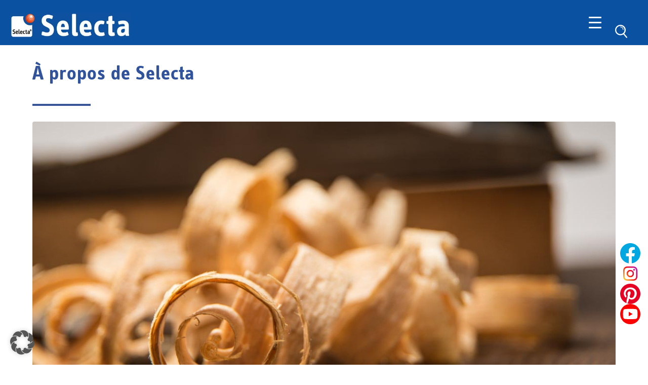

--- FILE ---
content_type: text/html; charset=UTF-8
request_url: https://www.jouets-en-bois-selecta.fr/a-propos-de-selecta/
body_size: 11655
content:
<!DOCTYPE html>
<html xmlns="http://www.w3.org/1999/xhtml" dir="ltr" lang="fr" xml:lang="fr">
<head>

<link rel="alternate" hreflang="x-default" href="https://www.selecta-spielzeug.de" />
<link rel="alternate" hreflang="de" href="https://www.selecta-spielzeug.de" />
<link rel="alternate" hreflang="en" href="https://www.wooden-toys-selecta.com" />
<link rel="alternate" hreflang="fr" href="https://www.jouets-en-bois-selecta.fr" />
<link rel="alternate" hreflang="nl" href="https://www.houten-speelgoed-selecta.nl" />
		
<meta charset="UTF-8" />
<meta name='viewport' content='width=device-width, initial-scale=1, maximum-scale=1, user-scalable=no' /> 
<title>À propos de Selecta - jouets bois Selecta</title>
<link rel="profile" href="http://gmpg.org/xfn/11" />
<link rel="stylesheet" type="text/css" href="https://www.jouets-en-bois-selecta.fr/wp-content/themes/childtwentytwelve/MyFontsWebfontsKit.css"/>
<link rel="pingback" href="https://www.jouets-en-bois-selecta.fr/xmlrpc.php" />
<link rel="icon" href="https://www.jouets-en-bois-selecta.fr/wp-content/themes/childtwentytwelve/favicon.ico" type="image/x-icon" />
<link rel="shortcut icon" href="https://www.jouets-en-bois-selecta.fr/wp-content/themes/childtwentytwelve/favicon.ico" type="image/x-icon" />
<!--[if lt IE 9]>
<script src="https://www.jouets-en-bois-selecta.fr/wp-content/themes/twentytwelve/js/html5.js" type="text/javascript"></script>
<![endif]-->
<meta name='robots' content='index, follow, max-image-preview:large, max-snippet:-1, max-video-preview:-1' />

	<!-- This site is optimized with the Yoast SEO Premium plugin v26.6 (Yoast SEO v26.6) - https://yoast.com/wordpress/plugins/seo/ -->
	<link rel="canonical" href="https://www.jouets-en-bois-selecta.fr/a-propos-de-selecta/" />
	<meta property="og:locale" content="fr_FR" />
	<meta property="og:type" content="article" />
	<meta property="og:title" content="À propos de Selecta" />
	<meta property="og:url" content="https://www.jouets-en-bois-selecta.fr/a-propos-de-selecta/" />
	<meta property="og:site_name" content="jouets bois Selecta" />
	<meta property="article:modified_time" content="2022-10-06T09:14:25+00:00" />
	<meta property="og:image" content="https://www.jouets-en-bois-selecta.fr/video/SELECTA_MESSE_LANG_1.jpg" />
	<meta name="twitter:card" content="summary_large_image" />
	<meta name="twitter:label1" content="Durée de lecture estimée" />
	<meta name="twitter:data1" content="2 minutes" />
	<script type="application/ld+json" class="yoast-schema-graph">{"@context":"https://schema.org","@graph":[{"@type":"WebPage","@id":"https://www.jouets-en-bois-selecta.fr/a-propos-de-selecta/","url":"https://www.jouets-en-bois-selecta.fr/a-propos-de-selecta/","name":"À propos de Selecta - jouets bois Selecta","isPartOf":{"@id":"https://www.jouets-en-bois-selecta.fr/#website"},"primaryImageOfPage":{"@id":"https://www.jouets-en-bois-selecta.fr/a-propos-de-selecta/#primaryimage"},"image":{"@id":"https://www.jouets-en-bois-selecta.fr/a-propos-de-selecta/#primaryimage"},"thumbnailUrl":"https://www.jouets-en-bois-selecta.fr/video/SELECTA_MESSE_LANG_1.jpg","datePublished":"2018-05-18T14:44:42+00:00","dateModified":"2022-10-06T09:14:25+00:00","breadcrumb":{"@id":"https://www.jouets-en-bois-selecta.fr/a-propos-de-selecta/#breadcrumb"},"inLanguage":"fr-FR","potentialAction":[{"@type":"ReadAction","target":["https://www.jouets-en-bois-selecta.fr/a-propos-de-selecta/"]}]},{"@type":"ImageObject","inLanguage":"fr-FR","@id":"https://www.jouets-en-bois-selecta.fr/a-propos-de-selecta/#primaryimage","url":"https://www.jouets-en-bois-selecta.fr/video/SELECTA_MESSE_LANG_1.jpg","contentUrl":"https://www.jouets-en-bois-selecta.fr/video/SELECTA_MESSE_LANG_1.jpg"},{"@type":"BreadcrumbList","@id":"https://www.jouets-en-bois-selecta.fr/a-propos-de-selecta/#breadcrumb","itemListElement":[{"@type":"ListItem","position":1,"name":"Startseite","item":"https://www.jouets-en-bois-selecta.fr/"},{"@type":"ListItem","position":2,"name":"À propos de Selecta"}]},{"@type":"WebSite","@id":"https://www.jouets-en-bois-selecta.fr/#website","url":"https://www.jouets-en-bois-selecta.fr/","name":"jouets bois Selecta","description":"jouets bois Selecta","potentialAction":[{"@type":"SearchAction","target":{"@type":"EntryPoint","urlTemplate":"https://www.jouets-en-bois-selecta.fr/?s={search_term_string}"},"query-input":{"@type":"PropertyValueSpecification","valueRequired":true,"valueName":"search_term_string"}}],"inLanguage":"fr-FR"}]}</script>
	<!-- / Yoast SEO Premium plugin. -->


<link rel="alternate" type="application/rss+xml" title="jouets bois Selecta &raquo; Flux" href="https://www.jouets-en-bois-selecta.fr/feed/" />
<link rel="alternate" title="oEmbed (JSON)" type="application/json+oembed" href="https://www.jouets-en-bois-selecta.fr/wp-json/oembed/1.0/embed?url=https%3A%2F%2Fwww.jouets-en-bois-selecta.fr%2Fa-propos-de-selecta%2F" />
<link rel="alternate" title="oEmbed (XML)" type="text/xml+oembed" href="https://www.jouets-en-bois-selecta.fr/wp-json/oembed/1.0/embed?url=https%3A%2F%2Fwww.jouets-en-bois-selecta.fr%2Fa-propos-de-selecta%2F&#038;format=xml" />
<style id='wp-img-auto-sizes-contain-inline-css' type='text/css'>
img:is([sizes=auto i],[sizes^="auto," i]){contain-intrinsic-size:3000px 1500px}
/*# sourceURL=wp-img-auto-sizes-contain-inline-css */
</style>
<style id='wp-emoji-styles-inline-css' type='text/css'>

	img.wp-smiley, img.emoji {
		display: inline !important;
		border: none !important;
		box-shadow: none !important;
		height: 1em !important;
		width: 1em !important;
		margin: 0 0.07em !important;
		vertical-align: -0.1em !important;
		background: none !important;
		padding: 0 !important;
	}
/*# sourceURL=wp-emoji-styles-inline-css */
</style>
<link rel='stylesheet' id='dashicons-css' href='https://www.jouets-en-bois-selecta.fr/wp-includes/css/dashicons.min.css?ver=6.9' type='text/css' media='all' />
<link rel='stylesheet' id='admin-bar-css' href='https://www.jouets-en-bois-selecta.fr/wp-includes/css/admin-bar.min.css?ver=6.9' type='text/css' media='all' />
<style id='admin-bar-inline-css' type='text/css'>

    /* Hide CanvasJS credits for P404 charts specifically */
    #p404RedirectChart .canvasjs-chart-credit {
        display: none !important;
    }
    
    #p404RedirectChart canvas {
        border-radius: 6px;
    }

    .p404-redirect-adminbar-weekly-title {
        font-weight: bold;
        font-size: 14px;
        color: #fff;
        margin-bottom: 6px;
    }

    #wpadminbar #wp-admin-bar-p404_free_top_button .ab-icon:before {
        content: "\f103";
        color: #dc3545;
        top: 3px;
    }
    
    #wp-admin-bar-p404_free_top_button .ab-item {
        min-width: 80px !important;
        padding: 0px !important;
    }
    
    /* Ensure proper positioning and z-index for P404 dropdown */
    .p404-redirect-adminbar-dropdown-wrap { 
        min-width: 0; 
        padding: 0;
        position: static !important;
    }
    
    #wpadminbar #wp-admin-bar-p404_free_top_button_dropdown {
        position: static !important;
    }
    
    #wpadminbar #wp-admin-bar-p404_free_top_button_dropdown .ab-item {
        padding: 0 !important;
        margin: 0 !important;
    }
    
    .p404-redirect-dropdown-container {
        min-width: 340px;
        padding: 18px 18px 12px 18px;
        background: #23282d !important;
        color: #fff;
        border-radius: 12px;
        box-shadow: 0 8px 32px rgba(0,0,0,0.25);
        margin-top: 10px;
        position: relative !important;
        z-index: 999999 !important;
        display: block !important;
        border: 1px solid #444;
    }
    
    /* Ensure P404 dropdown appears on hover */
    #wpadminbar #wp-admin-bar-p404_free_top_button .p404-redirect-dropdown-container { 
        display: none !important;
    }
    
    #wpadminbar #wp-admin-bar-p404_free_top_button:hover .p404-redirect-dropdown-container { 
        display: block !important;
    }
    
    #wpadminbar #wp-admin-bar-p404_free_top_button:hover #wp-admin-bar-p404_free_top_button_dropdown .p404-redirect-dropdown-container {
        display: block !important;
    }
    
    .p404-redirect-card {
        background: #2c3338;
        border-radius: 8px;
        padding: 18px 18px 12px 18px;
        box-shadow: 0 2px 8px rgba(0,0,0,0.07);
        display: flex;
        flex-direction: column;
        align-items: flex-start;
        border: 1px solid #444;
    }
    
    .p404-redirect-btn {
        display: inline-block;
        background: #dc3545;
        color: #fff !important;
        font-weight: bold;
        padding: 5px 22px;
        border-radius: 8px;
        text-decoration: none;
        font-size: 17px;
        transition: background 0.2s, box-shadow 0.2s;
        margin-top: 8px;
        box-shadow: 0 2px 8px rgba(220,53,69,0.15);
        text-align: center;
        line-height: 1.6;
    }
    
    .p404-redirect-btn:hover {
        background: #c82333;
        color: #fff !important;
        box-shadow: 0 4px 16px rgba(220,53,69,0.25);
    }
    
    /* Prevent conflicts with other admin bar dropdowns */
    #wpadminbar .ab-top-menu > li:hover > .ab-item,
    #wpadminbar .ab-top-menu > li.hover > .ab-item {
        z-index: auto;
    }
    
    #wpadminbar #wp-admin-bar-p404_free_top_button:hover > .ab-item {
        z-index: 999998 !important;
    }
    
/*# sourceURL=admin-bar-inline-css */
</style>
<link rel='stylesheet' id='handlee-css' href='https://www.jouets-en-bois-selecta.fr/wp-content/themes/childtwentytwelve/webfonts/Handlee/stylesheet.css?ver=6.9' type='text/css' media='all' />
<link rel='stylesheet' id='bellota-css' href='https://www.jouets-en-bois-selecta.fr/wp-content/themes/childtwentytwelve/webfonts/Bellota/stylesheet.css?ver=6.9' type='text/css' media='all' />
<link rel='stylesheet' id='robotoCondensed-css' href='https://www.jouets-en-bois-selecta.fr/wp-content/themes/childtwentytwelve/webfonts/Roboto-Condensed/stylesheet.css?ver=6.9' type='text/css' media='all' />
<link rel='stylesheet' id='twentytwelve-style-css' href='https://www.jouets-en-bois-selecta.fr/wp-content/themes/childtwentytwelve/style.css?ver=20251202' type='text/css' media='all' />
<link rel='stylesheet' id='twentytwelve-block-style-css' href='https://www.jouets-en-bois-selecta.fr/wp-content/themes/twentytwelve/css/blocks.css?ver=20251031' type='text/css' media='all' />
<link rel='stylesheet' id='borlabs-cookie-custom-css' href='https://www.jouets-en-bois-selecta.fr/wp-content/cache/borlabs-cookie/1/borlabs-cookie-1-fr.css?ver=3.3.23-80' type='text/css' media='all' />
<link rel='stylesheet' id='js_composer_front-css' href='https://www.jouets-en-bois-selecta.fr/wp-content/plugins/js_composer/assets/css/js_composer.min.css?ver=8.7.2' type='text/css' media='all' />
<link rel='stylesheet' id='js_composer_custom_css-css' href='//www.jouets-en-bois-selecta.fr/wp-content/uploads/js_composer/custom.css?ver=8.7.2' type='text/css' media='all' />
<!--n2css--><!--n2js--><script type="text/javascript" src="https://www.jouets-en-bois-selecta.fr/wp-includes/js/jquery/jquery.min.js?ver=3.7.1" id="jquery-core-js"></script>
<script type="text/javascript" src="https://www.jouets-en-bois-selecta.fr/wp-includes/js/jquery/jquery-migrate.min.js?ver=3.4.1" id="jquery-migrate-js"></script>
<script type="text/javascript" src="https://www.jouets-en-bois-selecta.fr/wp-content/themes/childtwentytwelve/js/reload-iframe.js?ver=6.9" id="eigenes_script-js"></script>
<script type="text/javascript" src="https://www.jouets-en-bois-selecta.fr/wp-content/themes/twentytwelve/js/navigation.js?ver=20250303" id="twentytwelve-navigation-js" defer="defer" data-wp-strategy="defer"></script>
<script data-no-optimize="1" data-no-minify="1" data-cfasync="false" type="text/javascript" src="https://www.jouets-en-bois-selecta.fr/wp-content/cache/borlabs-cookie/1/borlabs-cookie-config-fr.json.js?ver=3.3.23-100" id="borlabs-cookie-config-js"></script>
<script data-no-optimize="1" data-no-minify="1" data-cfasync="false" type="text/javascript" src="https://www.jouets-en-bois-selecta.fr/wp-content/plugins/borlabs-cookie/assets/javascript/borlabs-cookie-prioritize.min.js?ver=3.3.23" id="borlabs-cookie-prioritize-js"></script>
<script></script><link rel="https://api.w.org/" href="https://www.jouets-en-bois-selecta.fr/wp-json/" /><link rel="alternate" title="JSON" type="application/json" href="https://www.jouets-en-bois-selecta.fr/wp-json/wp/v2/pages/953" /><link rel="EditURI" type="application/rsd+xml" title="RSD" href="https://www.jouets-en-bois-selecta.fr/xmlrpc.php?rsd" />
<meta name="generator" content="WordPress 6.9" />
<link rel='shortlink' href='https://www.jouets-en-bois-selecta.fr/?p=953' />
<style type="text/css">
        #totop {
            position: fixed;
        	display: none;
        }
    </style><script data-borlabs-cookie-script-blocker-ignore>
if ('0' === '1' && ('0' === '1' || '1' === '1')) {
    window['gtag_enable_tcf_support'] = true;
}
window.dataLayer = window.dataLayer || [];
if (typeof gtag !== 'function') {
    function gtag() {
        dataLayer.push(arguments);
    }
}
gtag('set', 'developer_id.dYjRjMm', true);
if ('0' === '1' || '1' === '1') {
    if (window.BorlabsCookieGoogleConsentModeDefaultSet !== true) {
        let getCookieValue = function (name) {
            return document.cookie.match('(^|;)\\s*' + name + '\\s*=\\s*([^;]+)')?.pop() || '';
        };
        let cookieValue = getCookieValue('borlabs-cookie-gcs');
        let consentsFromCookie = {};
        if (cookieValue !== '') {
            consentsFromCookie = JSON.parse(decodeURIComponent(cookieValue));
        }
        let defaultValues = {
            'ad_storage': 'denied',
            'ad_user_data': 'denied',
            'ad_personalization': 'denied',
            'analytics_storage': 'denied',
            'functionality_storage': 'denied',
            'personalization_storage': 'denied',
            'security_storage': 'denied',
            'wait_for_update': 500,
        };
        gtag('consent', 'default', { ...defaultValues, ...consentsFromCookie });
    }
    window.BorlabsCookieGoogleConsentModeDefaultSet = true;
    let borlabsCookieConsentChangeHandler = function () {
        window.dataLayer = window.dataLayer || [];
        if (typeof gtag !== 'function') { function gtag(){dataLayer.push(arguments);} }

        let getCookieValue = function (name) {
            return document.cookie.match('(^|;)\\s*' + name + '\\s*=\\s*([^;]+)')?.pop() || '';
        };
        let cookieValue = getCookieValue('borlabs-cookie-gcs');
        let consentsFromCookie = {};
        if (cookieValue !== '') {
            consentsFromCookie = JSON.parse(decodeURIComponent(cookieValue));
        }

        consentsFromCookie.analytics_storage = BorlabsCookie.Consents.hasConsent('google-analytics') ? 'granted' : 'denied';

        BorlabsCookie.CookieLibrary.setCookie(
            'borlabs-cookie-gcs',
            JSON.stringify(consentsFromCookie),
            BorlabsCookie.Settings.automaticCookieDomainAndPath.value ? '' : BorlabsCookie.Settings.cookieDomain.value,
            BorlabsCookie.Settings.cookiePath.value,
            BorlabsCookie.Cookie.getPluginCookie().expires,
            BorlabsCookie.Settings.cookieSecure.value,
            BorlabsCookie.Settings.cookieSameSite.value
        );
    }
    document.addEventListener('borlabs-cookie-consent-saved', borlabsCookieConsentChangeHandler);
    document.addEventListener('borlabs-cookie-handle-unblock', borlabsCookieConsentChangeHandler);
}
if ('0' === '1') {
    gtag("js", new Date());
    gtag("config", "G-VQGQN74GKV", {"anonymize_ip": true});

    (function (w, d, s, i) {
        var f = d.getElementsByTagName(s)[0],
            j = d.createElement(s);
        j.async = true;
        j.src =
            "https://www.googletagmanager.com/gtag/js?id=" + i;
        f.parentNode.insertBefore(j, f);
    })(window, document, "script", "G-VQGQN74GKV");
}
</script><script data-no-optimize="1" data-no-minify="1" data-cfasync="false" data-borlabs-cookie-script-blocker-ignore>
if ('0' === '1' && ('0' === '1' || '1' === '1')) {
    window['gtag_enable_tcf_support'] = true;
}
window.dataLayer = window.dataLayer || [];
if (typeof gtag !== 'function') {
    function gtag() {
        dataLayer.push(arguments);
    }
}
gtag('set', 'developer_id.dYjRjMm', true);
if ('0' === '1' || '1' === '1') {
    if (window.BorlabsCookieGoogleConsentModeDefaultSet !== true) {
        let getCookieValue = function (name) {
            return document.cookie.match('(^|;)\\s*' + name + '\\s*=\\s*([^;]+)')?.pop() || '';
        };
        let cookieValue = getCookieValue('borlabs-cookie-gcs');
        let consentsFromCookie = {};
        if (cookieValue !== '') {
            consentsFromCookie = JSON.parse(decodeURIComponent(cookieValue));
        }
        let defaultValues = {
            'ad_storage': 'denied',
            'ad_user_data': 'denied',
            'ad_personalization': 'denied',
            'analytics_storage': 'denied',
            'functionality_storage': 'denied',
            'personalization_storage': 'denied',
            'security_storage': 'denied',
            'wait_for_update': 500,
        };
        gtag('consent', 'default', { ...defaultValues, ...consentsFromCookie });
    }
    window.BorlabsCookieGoogleConsentModeDefaultSet = true;
    let borlabsCookieConsentChangeHandler = function () {
        window.dataLayer = window.dataLayer || [];
        if (typeof gtag !== 'function') { function gtag(){dataLayer.push(arguments);} }

        let getCookieValue = function (name) {
            return document.cookie.match('(^|;)\\s*' + name + '\\s*=\\s*([^;]+)')?.pop() || '';
        };
        let cookieValue = getCookieValue('borlabs-cookie-gcs');
        let consentsFromCookie = {};
        if (cookieValue !== '') {
            consentsFromCookie = JSON.parse(decodeURIComponent(cookieValue));
        }

        consentsFromCookie.analytics_storage = BorlabsCookie.Consents.hasConsent('google-analytics-four') ? 'granted' : 'denied';

        BorlabsCookie.CookieLibrary.setCookie(
            'borlabs-cookie-gcs',
            JSON.stringify(consentsFromCookie),
            BorlabsCookie.Settings.automaticCookieDomainAndPath.value ? '' : BorlabsCookie.Settings.cookieDomain.value,
            BorlabsCookie.Settings.cookiePath.value,
            BorlabsCookie.Cookie.getPluginCookie().expires,
            BorlabsCookie.Settings.cookieSecure.value,
            BorlabsCookie.Settings.cookieSameSite.value
        );
    }
    document.addEventListener('borlabs-cookie-consent-saved', borlabsCookieConsentChangeHandler);
    document.addEventListener('borlabs-cookie-handle-unblock', borlabsCookieConsentChangeHandler);
}
if ('0' === '1') {
    document.addEventListener('borlabs-cookie-after-init', function () {
		window.BorlabsCookie.Unblock.unblockScriptBlockerId('google-analytics-four');
	});
}
</script>
<!-- Dynamic Widgets by QURL loaded - http://www.dynamic-widgets.com //-->
<meta name="generator" content="Powered by WPBakery Page Builder - drag and drop page builder for WordPress."/>
	<style type="text/css" id="twentytwelve-header-css">
			.site-header h1 a,
		.site-header h2 {
			color: #511111;
		}
		</style>
	<link rel="icon" href="https://www.jouets-en-bois-selecta.fr/wp-content/uploads/2018/07/favicon.png" sizes="32x32" />
<link rel="icon" href="https://www.jouets-en-bois-selecta.fr/wp-content/uploads/2018/07/favicon.png" sizes="192x192" />
<link rel="apple-touch-icon" href="https://www.jouets-en-bois-selecta.fr/wp-content/uploads/2018/07/favicon.png" />
<meta name="msapplication-TileImage" content="https://www.jouets-en-bois-selecta.fr/wp-content/uploads/2018/07/favicon.png" />
		<style type="text/css" id="wp-custom-css">
			
/* JTH positive Suchergebnisseite */
.site-content article {
    max-width: 1200px;
    margin: 0 auto;
}

footer.entry-meta {
    display: none;
}
.site-content article .entry-title a {
    text-decoration: none;
    color: #fa9701;
}
article#post-0.post.no-results.not-found {
    margin-top: 5%;
}

.page-title {
    padding-left: 3%;
    padding-top: 1.4%;
}

/* JTH Admin Bar unten *//*
#wpadminbar {
    bottom: 0 !important;
	 top: unset;
}*/

/* JDK 13.07.2018 *//*
@media screen and (max-width: 767px){
	.vc_grid .vc_grid-item .vc_gitem_row.vc_row.vc_gitem-row-position-top .vc_gitem-col {
		padding: 20px 20px 0 20px !important;
	}
}*/

.post .entry-header h1 {
    padding-top: 30px;
}		</style>
		<noscript><style> .wpb_animate_when_almost_visible { opacity: 1; }</style></noscript><script>
jQuery(document).ready(function(){
  jQuery("#menu-item-6099").click(function(){
    jQuery("li.search-mattheis").fadeToggle();
  });
});
</script>
<script>
// Set to the same value as the web property used on the site
var gaProperty = 'UA-122857609-1';
// Disable tracking if the opt-out cookie exists.
var disableStr = 'ga-disable-' + gaProperty;
if (document.cookie.indexOf(disableStr + '=true') > -1) {
  window[disableStr] = true;
}
// Opt-out function
function gaOptout() {
  document.cookie = disableStr + '=true; expires=Thu, 31 Dec 2099 23:59:59 UTC; path=/';
  window[disableStr] = true;
alert('Das Tracking durch Google Analytics wurde in Ihrem Browser für diese Website deaktiviert.');
}
</script>
<!-- Global site tag (gtag.js) - Google Analytics 
<script async src="https://www.googletagmanager.com/gtag/js?id=UA-128582379-1"></script>
<script>
  window.dataLayer = window.dataLayer || [];
  function gtag(){dataLayer.push(arguments);}
  gtag('js', new Date());

  gtag('config', 'UA-128582379-1', { 'anonymize_ip': true });
</script> -->
<!--[if IE]>
<style>
    #site-navigation {
         position: relative;
    }
</style>
<![endif]-->
<link rel='stylesheet' id='wpb_flexslider-css' href='https://www.jouets-en-bois-selecta.fr/wp-content/plugins/js_composer/assets/lib/vendor/dist/flexslider/flexslider.min.css?ver=8.7.2' type='text/css' media='all' />
<link rel='stylesheet' id='lightbox2-css' href='https://www.jouets-en-bois-selecta.fr/wp-content/plugins/js_composer/assets/lib/vendor/dist/lightbox2/dist/css/lightbox.min.css?ver=8.7.2' type='text/css' media='all' />
</head>

<body class="wp-singular page-template-default page page-id-953 wp-embed-responsive wp-theme-twentytwelve wp-child-theme-childtwentytwelve full-width wpb-js-composer js-comp-ver-8.7.2 vc_responsive">
<div id="page" class="hfeed site">

<div class="header-container">

	<header id="masthead" class="site-header" role="banner">
		<div id="headerwrap">

      <div id="logo">
          <a rel="home" href="https://www.jouets-en-bois-selecta.fr/"><img src="/wp-content/uploads/2020/04/logo-selecta-spielzeug-header.jpg" alt="Logo"></a>
      </div>

			<nav id="site-navigation" class="main-navigation" role="navigation">
				<button class="menuToggleBtn">
					<div></div><div></div><div></div>
				</button> <!-- .menuToggleBtn -->

				<div class="menu-wrapper">
					<div class="menu-menu-1-container"><ul id="menu-menu-1" class="nav-menu"><li id="menu-item-883" class="menu-item menu-item-type-post_type menu-item-object-page current-menu-ancestor current-menu-parent current_page_parent current_page_ancestor menu-item-has-children menu-item-883"><a href="https://www.jouets-en-bois-selecta.fr/bebe-guide-conseils/">Guide</a>
<ul class="sub-menu">
	<li id="menu-item-3037" class="menu-item menu-item-type-post_type menu-item-object-page menu-item-3037"><a href="https://www.jouets-en-bois-selecta.fr/bebes-de-0-a-6-mois/">Bébés de 0 à 6 mois</a></li>
	<li id="menu-item-3036" class="menu-item menu-item-type-post_type menu-item-object-page menu-item-3036"><a href="https://www.jouets-en-bois-selecta.fr/bebes-de-6-a-12-mois/">Bébés de 6 à 12 mois</a></li>
	<li id="menu-item-4988" class="menu-item menu-item-type-post_type menu-item-object-page menu-item-4988"><a href="https://www.jouets-en-bois-selecta.fr/petits-enfants-de-12-a-18-mois/">Petits enfants de 12 à 18 mois</a></li>
	<li id="menu-item-3033" class="menu-item menu-item-type-post_type menu-item-object-page menu-item-3033"><a href="https://www.jouets-en-bois-selecta.fr/petits-enfants-de-18-a-24-mois/">Petits enfants de 18 à 24 mois</a></li>
	<li id="menu-item-3032" class="menu-item menu-item-type-post_type menu-item-object-page menu-item-3032"><a href="https://www.jouets-en-bois-selecta.fr/petits-enfants-de-24-a-30-mois/">Petits enfants de 24 à 30 mois</a></li>
	<li id="menu-item-3031" class="menu-item menu-item-type-post_type menu-item-object-page menu-item-3031"><a href="https://www.jouets-en-bois-selecta.fr/petits-enfants-de-30-a-36-mois/">Petits enfants de 30 à 36 mois</a></li>
	<li id="menu-item-3030" class="menu-item menu-item-type-post_type menu-item-object-page menu-item-3030"><a href="https://www.jouets-en-bois-selecta.fr/petits-enfants-de-3-a-4-ans/">Petits enfants de 3 à 4 ans</a></li>
	<li id="menu-item-984" class="menu-item menu-item-type-post_type menu-item-object-page current-menu-item page_item page-item-953 current_page_item menu-item-984"><a href="https://www.jouets-en-bois-selecta.fr/a-propos-de-selecta/" aria-current="page">À propos de Selecta</a></li>
</ul>
</li>
<li id="menu-item-887" class="menu-item menu-item-type-post_type menu-item-object-page menu-item-has-children menu-item-887"><a href="https://www.jouets-en-bois-selecta.fr/bebe-jouet-en-bois/">Le monde de Bébé</a>
<ul class="sub-menu">
	<li id="menu-item-969" class="menu-item menu-item-type-post_type menu-item-object-page menu-item-969"><a href="https://www.jouets-en-bois-selecta.fr/bebe-jouet-en-bois/en-chemin/">En chemin</a></li>
	<li id="menu-item-968" class="menu-item menu-item-type-post_type menu-item-object-page menu-item-968"><a href="https://www.jouets-en-bois-selecta.fr/bebe-jouet-en-bois/voir-observer/">Voir et observer</a></li>
	<li id="menu-item-966" class="menu-item menu-item-type-post_type menu-item-object-page menu-item-966"><a href="https://www.jouets-en-bois-selecta.fr/bebe-jouet-en-bois/apprehender-ressentir/">Appréhender et ressentir</a></li>
	<li id="menu-item-967" class="menu-item menu-item-type-post_type menu-item-object-page menu-item-967"><a href="https://www.jouets-en-bois-selecta.fr/bebe-jouet-en-bois/rouler-ramper/">Rouler et ramper</a></li>
</ul>
</li>
<li id="menu-item-886" class="menu-item menu-item-type-post_type menu-item-object-page menu-item-has-children menu-item-886"><a href="https://www.jouets-en-bois-selecta.fr/petits-enfants-jouet-en-bois/">Monde des Petits Enfants</a>
<ul class="sub-menu">
	<li id="menu-item-973" class="menu-item menu-item-type-post_type menu-item-object-page menu-item-973"><a href="https://www.jouets-en-bois-selecta.fr/petits-enfants-jouet-en-bois/jouer-samuser/">Jouer et s‘amuser</a></li>
	<li id="menu-item-970" class="menu-item menu-item-type-post_type menu-item-object-page menu-item-970"><a href="https://www.jouets-en-bois-selecta.fr/petits-enfants-jouet-en-bois/bouger-decouvrir/">Bouger et découvrir</a></li>
	<li id="menu-item-972" class="menu-item menu-item-type-post_type menu-item-object-page menu-item-972"><a href="https://www.jouets-en-bois-selecta.fr/petits-enfants-jouet-en-bois/trier-organiser/">Trier et organiser</a></li>
	<li id="menu-item-976" class="menu-item menu-item-type-post_type menu-item-object-page menu-item-976"><a href="https://www.jouets-en-bois-selecta.fr/petits-enfants-jouet-en-bois/placer-empiler/">Placer et empiler</a></li>
	<li id="menu-item-971" class="menu-item menu-item-type-post_type menu-item-object-page menu-item-971"><a href="https://www.jouets-en-bois-selecta.fr/petits-enfants-jouet-en-bois/decouvrir-explorer/">Découvrir et explorer</a></li>
	<li id="menu-item-975" class="menu-item menu-item-type-post_type menu-item-object-page menu-item-975"><a href="https://www.jouets-en-bois-selecta.fr/petits-enfants-jouet-en-bois/apprendre-en-jouant/">Apprendre en jouant</a></li>
</ul>
</li>
<li id="menu-item-885" class="menu-item menu-item-type-post_type menu-item-object-page menu-item-has-children menu-item-885"><a href="https://www.jouets-en-bois-selecta.fr/jeu-puzzle/">Jeu et puzzle</a>
<ul class="sub-menu">
	<li id="menu-item-2820" class="menu-item menu-item-type-post_type menu-item-object-page menu-item-2820"><a href="https://www.jouets-en-bois-selecta.fr/jeu-puzzle/decouverte-des-jeux/">La découverte des jeux</a></li>
	<li id="menu-item-978" class="menu-item menu-item-type-post_type menu-item-object-page menu-item-978"><a href="https://www.jouets-en-bois-selecta.fr/jeu-puzzle/premiers-jouet/">Premiers jouet</a></li>
</ul>
</li>
<li id="menu-item-884" class="menu-item menu-item-type-post_type menu-item-object-page menu-item-has-children menu-item-884"><a href="https://www.jouets-en-bois-selecta.fr/bellybutton-jouet-en-bois/">bellybutton</a>
<ul class="sub-menu">
	<li id="menu-item-979" class="menu-item menu-item-type-post_type menu-item-object-page menu-item-979"><a href="https://www.jouets-en-bois-selecta.fr/bellybutton-jouet-en-bois/bellybutton-par-selecta/">bellybutton par Selecta<sup>®</sup></a></li>
</ul>
</li>
<li id="menu-item-814" class="menu-item menu-item-type-post_type menu-item-object-page menu-item-has-children menu-item-814"><a href="https://www.jouets-en-bois-selecta.fr/chambre-denfant-deco/">les chambres d‘enfants</a>
<ul class="sub-menu">
	<li id="menu-item-965" class="menu-item menu-item-type-post_type menu-item-object-page menu-item-965"><a href="https://www.jouets-en-bois-selecta.fr/chambre-denfant-deco/deco-chambre-denfant/">Le beau et l‘utile</a></li>
</ul>
</li>
<li id="menu-item-888" class="menu-item menu-item-type-post_type menu-item-object-page menu-item-has-children menu-item-888"><a href="https://www.jouets-en-bois-selecta.fr/jouet-en-bois-tous-les-produits/">Produits</a>
<ul class="sub-menu">
	<li id="menu-item-7303" class="menu-item menu-item-type-post_type menu-item-object-page menu-item-7303"><a href="https://www.jouets-en-bois-selecta.fr/produit-indisponible/nouveautes/">Nouveautés</a></li>
</ul>
</li>
<li id="menu-item-2298" class="language menu-item menu-item-type-custom menu-item-object-custom menu-item-home menu-item-has-children menu-item-2298"><a href="https://www.jouets-en-bois-selecta.fr">Français</a>
<ul class="sub-menu">
	<li id="menu-item-2299" class="menu-item menu-item-type-custom menu-item-object-custom menu-item-2299"><a href="https://www.wooden-toys-selecta.com">English</a></li>
	<li id="menu-item-2300" class="menu-item menu-item-type-custom menu-item-object-custom menu-item-2300"><a href="http://www.selecta-spielzeug.de">Deutsch</a></li>
	<li id="menu-item-2301" class="menu-item menu-item-type-custom menu-item-object-custom menu-item-2301"><a href="https://www.houten-speelgoed-selecta.nl">Nederlands</a></li>
</ul>
</li>
</ul></div>				</div>

				<div id="searchbox">
				<svg version="1.1" id="Ebene_1" xmlns="http://www.w3.org/2000/svg" xmlns:xlink="http://www.w3.org/1999/xlink" x="0px" y="0px"
					viewBox="0 0 20 22" style="enable-background:new 0 0 20 22;" xml:space="preserve">
					<path class="st0" d="M19.8,20.3l-4.7-5.6c1.5-1.6,2.4-3.7,2.4-6c0-4.8-3.9-8.7-8.7-8.7S0,3.9,0,8.7s3.9,8.7,8.7,8.7
						c1.8,0,3.5-0.6,4.9-1.5l4.7,5.6c0.2,0.2,0.5,0.3,0.7,0.3c0.2,0,0.4-0.1,0.6-0.2C20.1,21.4,20.1,20.8,19.8,20.3z M1.9,8.7
						C1.9,5,5,1.9,8.7,1.9s6.8,3.1,6.8,6.8s-3.1,6.8-6.8,6.8S1.9,12.5,1.9,8.7z"/>
					<path class="st0" d="M13.3,8.6c-0.3,0-0.5-0.2-0.5-0.5c0-2.2-1.8-4.1-4.1-4.1c-0.3,0-0.5-0.2-0.5-0.5s0.2-0.5,0.5-0.5
					c2.8,0,5,2.2,5,5C13.8,8.4,13.6,8.6,13.3,8.6z"/>
				</svg>
				</div>

			</nav><!-- #site-navigation -->

		</div><!-- #headerwrap -->

	</header><!-- #masthead -->

	<div class="searchform-wrapper">
		<form role="search" method="get" id="searchform" class="searchform" action="https://www.jouets-en-bois-selecta.fr/">
				<div>
					<label class="screen-reader-text" for="s">Rechercher :</label>
					<input type="text" value="" name="s" id="s" />
					<input type="submit" id="searchsubmit" value="Rechercher" />
				</div>
			</form>	</div>

</div><!-- .header-container -->
       

    <div id="main" class="wrapper">
             
	<div id="primary" class="site-content">
		<div id="content" role="main">

							
	<article id="post-953" class="post-953 page type-page status-publish hentry tag-made-in-germany">
		<header class="entry-header">
											</header>

		<div class="entry-content">
			<div class="wpb-content-wrapper"><div class="vc_row wpb_row vc_row-fluid"><div class="wpb_column vc_column_container vc_col-sm-12"><div class="vc_column-inner"><div class="wpb_wrapper">
	<div class="wpb_text_column wpb_content_element" >
		<div class="wpb_wrapper">
			<h1>À propos de Selecta</h1>

		</div>
	</div>
<div class="vc_separator wpb_content_element vc_separator_align_center vc_sep_width_10 vc_sep_border_width_4 vc_sep_pos_align_left vc_separator_no_text wpb_content_element  wpb_content_element" ><span class="vc_sep_holder vc_sep_holder_l"><span style="border-color:#385397;" class="vc_sep_line"></span></span><span class="vc_sep_holder vc_sep_holder_r"><span style="border-color:#385397;" class="vc_sep_line"></span></span>
</div></div></div></div></div><div class="vc_row wpb_row vc_row-fluid"><div class="wpb_column vc_column_container vc_col-sm-12"><div class="vc_column-inner"><div class="wpb_wrapper"><div class="wpb_gallery wpb_content_element vc_clearfix wpb_content_element" ><div class="wpb_wrapper"><div class="wpb_gallery_slides wpb_flexslider flexslider_fade flexslider" data-interval="5" data-flex_fx="fade"><ul class="slides"><li><a class="" href="https://www.jouets-en-bois-selecta.fr/wp-content/uploads/2018/09/jouets-bois-fabrique-Selecta-1200x700.jpg" data-lightbox="lightbox[rel-953-1809135467]"><img fetchpriority="high" decoding="async" width="1200" height="700" src="https://www.jouets-en-bois-selecta.fr/wp-content/uploads/2018/09/jouets-bois-fabrique-Selecta.jpg" class="attachment-full" alt="jouets bois fabrique Selecta" title="jouets-bois-fabrique-Selecta" srcset="https://www.jouets-en-bois-selecta.fr/wp-content/uploads/2018/09/jouets-bois-fabrique-Selecta.jpg 1200w, https://www.jouets-en-bois-selecta.fr/wp-content/uploads/2018/09/jouets-bois-fabrique-Selecta-768x448.jpg 768w, https://www.jouets-en-bois-selecta.fr/wp-content/uploads/2018/09/jouets-bois-fabrique-Selecta-624x364.jpg 624w" sizes="(max-width: 1200px) 100vw, 1200px" /></a></li><li><a class="" href="https://www.jouets-en-bois-selecta.fr/wp-content/uploads/2018/09/jouets-bois-fabrique-1200x700.jpg" data-lightbox="lightbox[rel-953-1809135467]"><img decoding="async" width="1200" height="700" src="https://www.jouets-en-bois-selecta.fr/wp-content/uploads/2018/09/jouets-bois-fabrique.jpg" class="attachment-full" alt="jouets bois fabrique" title="jouets-bois-fabrique" srcset="https://www.jouets-en-bois-selecta.fr/wp-content/uploads/2018/09/jouets-bois-fabrique.jpg 1200w, https://www.jouets-en-bois-selecta.fr/wp-content/uploads/2018/09/jouets-bois-fabrique-768x448.jpg 768w, https://www.jouets-en-bois-selecta.fr/wp-content/uploads/2018/09/jouets-bois-fabrique-624x364.jpg 624w" sizes="(max-width: 1200px) 100vw, 1200px" /></a></li><li><a class="" href="https://www.jouets-en-bois-selecta.fr/wp-content/uploads/2018/09/Selecta-bois-production.jpg" data-lightbox="lightbox[rel-953-1809135467]"><img decoding="async" width="1000" height="560" src="https://www.jouets-en-bois-selecta.fr/wp-content/uploads/2018/09/Selecta-bois-production.jpg" class="attachment-full" alt="Selecta bois production" title="Selecta-bois-production" srcset="https://www.jouets-en-bois-selecta.fr/wp-content/uploads/2018/09/Selecta-bois-production.jpg 1000w, https://www.jouets-en-bois-selecta.fr/wp-content/uploads/2018/09/Selecta-bois-production-768x430.jpg 768w, https://www.jouets-en-bois-selecta.fr/wp-content/uploads/2018/09/Selecta-bois-production-624x349.jpg 624w" sizes="(max-width: 1000px) 100vw, 1000px" /></a></li><li><a class="" href="https://www.jouets-en-bois-selecta.fr/wp-content/uploads/2018/09/Selecta-jouets-bois-fabrique-02.jpg" data-lightbox="lightbox[rel-953-1809135467]"><img loading="lazy" decoding="async" width="1000" height="560" src="https://www.jouets-en-bois-selecta.fr/wp-content/uploads/2018/09/Selecta-jouets-bois-fabrique-02.jpg" class="attachment-full" alt="Selecta jouets bois fabrique 02" title="Selecta-jouets-bois-fabrique-02" srcset="https://www.jouets-en-bois-selecta.fr/wp-content/uploads/2018/09/Selecta-jouets-bois-fabrique-02.jpg 1000w, https://www.jouets-en-bois-selecta.fr/wp-content/uploads/2018/09/Selecta-jouets-bois-fabrique-02-768x430.jpg 768w, https://www.jouets-en-bois-selecta.fr/wp-content/uploads/2018/09/Selecta-jouets-bois-fabrique-02-624x349.jpg 624w" sizes="auto, (max-width: 1000px) 100vw, 1000px" /></a></li><li><a class="" href="https://www.jouets-en-bois-selecta.fr/wp-content/uploads/2018/09/Selecta-jouets-bois-fabrique-03.jpg" data-lightbox="lightbox[rel-953-1809135467]"><img loading="lazy" decoding="async" width="1000" height="560" src="https://www.jouets-en-bois-selecta.fr/wp-content/uploads/2018/09/Selecta-jouets-bois-fabrique-03.jpg" class="attachment-full" alt="Selecta jouets bois fabrique 03" title="Selecta-jouets-bois-fabrique-03" srcset="https://www.jouets-en-bois-selecta.fr/wp-content/uploads/2018/09/Selecta-jouets-bois-fabrique-03.jpg 1000w, https://www.jouets-en-bois-selecta.fr/wp-content/uploads/2018/09/Selecta-jouets-bois-fabrique-03-768x430.jpg 768w, https://www.jouets-en-bois-selecta.fr/wp-content/uploads/2018/09/Selecta-jouets-bois-fabrique-03-624x349.jpg 624w" sizes="auto, (max-width: 1000px) 100vw, 1000px" /></a></li><li><a class="" href="https://www.jouets-en-bois-selecta.fr/wp-content/uploads/2018/09/Selecta-jouets-bois-fabrique-teindre.jpg" data-lightbox="lightbox[rel-953-1809135467]"><img loading="lazy" decoding="async" width="1000" height="560" src="https://www.jouets-en-bois-selecta.fr/wp-content/uploads/2018/09/Selecta-jouets-bois-fabrique-teindre.jpg" class="attachment-full" alt="Selecta jouets bois fabrique teindre" title="Selecta-jouets-bois-fabrique-teindre" srcset="https://www.jouets-en-bois-selecta.fr/wp-content/uploads/2018/09/Selecta-jouets-bois-fabrique-teindre.jpg 1000w, https://www.jouets-en-bois-selecta.fr/wp-content/uploads/2018/09/Selecta-jouets-bois-fabrique-teindre-768x430.jpg 768w, https://www.jouets-en-bois-selecta.fr/wp-content/uploads/2018/09/Selecta-jouets-bois-fabrique-teindre-624x349.jpg 624w" sizes="auto, (max-width: 1000px) 100vw, 1000px" /></a></li><li><a class="" href="https://www.jouets-en-bois-selecta.fr/wp-content/uploads/2018/09/Selecta-jouets-bois-fabrique.jpg" data-lightbox="lightbox[rel-953-1809135467]"><img loading="lazy" decoding="async" width="1000" height="560" src="https://www.jouets-en-bois-selecta.fr/wp-content/uploads/2018/09/Selecta-jouets-bois-fabrique.jpg" class="attachment-full" alt="Selecta jouets bois fabrique" title="Selecta-jouets-bois-fabrique" srcset="https://www.jouets-en-bois-selecta.fr/wp-content/uploads/2018/09/Selecta-jouets-bois-fabrique.jpg 1000w, https://www.jouets-en-bois-selecta.fr/wp-content/uploads/2018/09/Selecta-jouets-bois-fabrique-768x430.jpg 768w, https://www.jouets-en-bois-selecta.fr/wp-content/uploads/2018/09/Selecta-jouets-bois-fabrique-624x349.jpg 624w" sizes="auto, (max-width: 1000px) 100vw, 1000px" /></a></li><li><a class="" href="https://www.jouets-en-bois-selecta.fr/wp-content/uploads/2018/09/Selecta-lentreprise.jpg" data-lightbox="lightbox[rel-953-1809135467]"><img loading="lazy" decoding="async" width="1000" height="560" src="https://www.jouets-en-bois-selecta.fr/wp-content/uploads/2018/09/Selecta-lentreprise.jpg" class="attachment-full" alt="Selecta lentreprise" title="Selecta-lentreprise" srcset="https://www.jouets-en-bois-selecta.fr/wp-content/uploads/2018/09/Selecta-lentreprise.jpg 1000w, https://www.jouets-en-bois-selecta.fr/wp-content/uploads/2018/09/Selecta-lentreprise-768x430.jpg 768w, https://www.jouets-en-bois-selecta.fr/wp-content/uploads/2018/09/Selecta-lentreprise-624x349.jpg 624w" sizes="auto, (max-width: 1000px) 100vw, 1000px" /></a></li></ul></div></div></div></div></div></div></div><div class="vc_row wpb_row vc_row-fluid"><div class="wpb_column vc_column_container vc_col-sm-2"><div class="vc_column-inner"><div class="wpb_wrapper"></div></div></div><div class="wpb_column vc_column_container vc_col-sm-8"><div class="vc_column-inner"><div class="wpb_wrapper">
	<div class="wpb_text_column wpb_content_element" >
		<div class="wpb_wrapper">
			<h2>C‘est pour toutes ces raisons que les enfants et leurs parents adorent les jouets Selecta</h2>
<ul>
<li>D‘adorables fabrications en matériaux de qualité</li>
<li>En bois naturel</li>
<li>Un design fonctionnel et exigeant</li>
<li>Des modèles très résistants et durables</li>
<li>Qui peuvent être mis dans la bouche sans aucun risque</li>
<li>Ayant subi des contrôles qualité très stricts<br />
et indépendants</li>
</ul>

		</div>
	</div>
</div></div></div><div class="wpb_column vc_column_container vc_col-sm-2"><div class="vc_column-inner"><div class="wpb_wrapper"></div></div></div></div><div class="vc_row wpb_row vc_row-fluid"><div class="wpb_column vc_column_container vc_col-sm-12"><div class="vc_column-inner"><div class="wpb_wrapper"><div class="vc_empty_space"   style="height: 32px"><span class="vc_empty_space_inner"></span></div></div></div></div></div><div class="vc_row wpb_row vc_row-fluid"><div class="wpb_column vc_column_container vc_col-sm-2"><div class="vc_column-inner"><div class="wpb_wrapper"></div></div></div><div class="wpb_column vc_column_container vc_col-sm-8"><div class="vc_column-inner"><div class="wpb_wrapper">
	<div class="wpb_text_column wpb_content_element" >
		<div class="wpb_wrapper">
			<h2>Tout naturel &#8211; dès le plus jeune âge.</h2>
<h3>Jouet en bois Selecta – La tradition et l‘innovation depuis plus de 50 ans.</h3>
<div class="page" title="Page 47">
<div class="section">
<div class="layoutArea">
<div class="column">
<p>Fondée en 1968 à Wasserburg am Inn, l‘entreprise Selecta avait pour mission de fabriquer des jouets de qualité favorisant le développement de l‘enfant en fonction de son âge. Depuis 2017, la marque de qualité innovante est distribuée par Schmidt Spiele GmbH avec le même niveau d’excellence.</p>
<p>Qu‘existe-t-il de mieux pour les parents que de voir ses enfants épanouis, heureux en plus d‘avoir le sentiment d‘avoir opté pour la meilleure qualité pour son enfant ?</p>
</div>
</div>
</div>
</div>

		</div>
	</div>
</div></div></div><div class="wpb_column vc_column_container vc_col-sm-2"><div class="vc_column-inner"><div class="wpb_wrapper"></div></div></div></div>
</div>					</div><!-- .entry-content -->
		<footer class="entry-meta">
					</footer><!-- .entry-meta -->
	</article><!-- #post -->
							
		</div><!-- #content -->
	</div><!-- #primary -->


		</div><!-- #main .wrapper -->
		<div id="social-buttons">
			<a href="https://www.facebook.com/Selecta.Spielzeug/" target="_blank" class="fb"><img src="/wp-content/themes/childtwentytwelve/images/social/facebook-blue.svg"></a>
			<a href="https://www.instagram.com/selectaspielzeug/" target="_blank" class="insta"><img src="/wp-content/themes/childtwentytwelve/images/social/instagram-color.png"></a>
			<a href="https://www.pinterest.de/selectaspielzeug/" target="_blank" class="pinterest"><img src="/wp-content/themes/childtwentytwelve/images/social/P-Badge-Pushpin-Red-450.svg"></a>
			<a href="https://www.youtube.com/channel/UC1Ais2o0tN43sbGJUPUIykg" target="_blank" class="youtube"><img src="/wp-content/themes/childtwentytwelve/images/social/youtube-icon-white.svg"></a>
		</div>
		<footer id="colophon" role="contentinfo">
			<div id="footerwidgets"> 
				<div id="footereins"> 
					<ul> 
									<div class="textwidget"><p><strong><a href="https://www.schmidtspiele.de/" target="_blank" rel="noopener">Selecta<sup>®</sup> est une marque de Schmidt Spiele GmbH</a></strong></p>
<p><a href="https://www.schmidtspiele.de/haendlerbereich.html" target="_blank" rel="noopener">Portail des revendeurs</a></p>
<p><a href="https://www.schmidtspiele.de/presse.html" target="_blank" rel="noopener">Portail presse</a></p>
</div>
		 
					</ul> 
				</div> 
			<div id="footerzwei"> 
				<ul> 
								<div class="textwidget"><p><a href="https://www.jouets-en-bois-selecta.fr/a-propos-de-selecta/">À propos de Selecta<sup>®</sup></a></p>
<p><a href="https://www.schmidtspiele.de/haendlersuche.html" target="_blank" rel="noopener">Chercher un revendeur</a></p>
</div>
		 
				</ul> 
			</div> 
			<div id="footerdrei"> 
				<ul>
								<div class="textwidget"><p><a href="https://www.schmidtspiele.de/kontakt.html" target="_blank" rel="noopener">Contact</a></p>
<p><a class="f115x bold" title="Kundenservice" href="https://www.schmidtspiele.de/kundenservice.html" target="_blank" rel="noopener">Service client</a></p>
<p><a class="f115x bold" title="Hilfe &amp; Support" href="https://www.schmidtspiele.de/hilfe-support.html" target="_blank" rel="noopener">Aide &amp; assistance</a></p>
</div>
		 
				</ul> 
			</div>  
			<div id="footervier"> 
				<ul>
								<div class="textwidget"><p><a class="f115x bold" title="Mentions légales " href="https://www.schmidtspiele.de/mentions-l%C3%A9gales.html" target="_blank" rel="noopener">Mentions légales <span class="schrift-kleiner">Schmidt Spiele</span></a></p>
<p><a class="f115x bold" title="Protection des données" href="https://www.schmidtspiele.de/protection-des-donn%C3%A9es.html" target="_blank" rel="noopener">Protection des données</a></p>
<p><a class="f115x bold" title="Conditions générales de vente" href="https://www.schmidtspiele.de/cgv-conditions-g%C3%A9n%C3%A9rales-de-vente.html" target="_blank" rel="noopener">CGV</a></p>
</div>
		 
				</ul> 
			</div> 
		</div> 
		<br clear="all">
	</footer><!-- #colophon -->
		<div id="copyrightline">
						<div class="textwidget"><p>© 2026 Selecta<sup>®</sup> Spielzeug / Schmidt Spiele GmbH / Design et développement web par <a href="https://www.mattheis-berlin.de/" target="_blank" rel="noopener">Mattheis. Werbeagentur GmbH</a></p>
</div>
				</div>
</div><!-- #page -->

<script type="speculationrules">
{"prefetch":[{"source":"document","where":{"and":[{"href_matches":"/*"},{"not":{"href_matches":["/wp-*.php","/wp-admin/*","/wp-content/uploads/*","/wp-content/*","/wp-content/plugins/*","/wp-content/themes/childtwentytwelve/*","/wp-content/themes/twentytwelve/*","/*\\?(.+)"]}},{"not":{"selector_matches":"a[rel~=\"nofollow\"]"}},{"not":{"selector_matches":".no-prefetch, .no-prefetch a"}}]},"eagerness":"conservative"}]}
</script>
<a id="totop" href="#">Back to Top</a><script type="text/javascript">
        jQuery(document).ready(function($){
            $(window).scroll(function () {
                if ( $(this).scrollTop() > 500 ){
                    $("#totop").fadeIn();
                }
                else{
                    $("#totop").fadeOut();
                }
            });

            $("#totop").click(function(){
				$("html, body").animate({
					scrollTop: $("#page").offset().top
				}, 800);
			});
        });
    </script><script type="module" src="https://www.jouets-en-bois-selecta.fr/wp-content/plugins/borlabs-cookie/assets/javascript/borlabs-cookie.min.js?ver=3.3.23" id="borlabs-cookie-core-js-module" data-cfasync="false" data-no-minify="1" data-no-optimize="1"></script>
<!--googleoff: all--><div data-nosnippet data-borlabs-cookie-consent-required='true' id='BorlabsCookieBox'></div><div id='BorlabsCookieWidget' class='brlbs-cmpnt-container'></div><!--googleon: all--><script type="text/javascript" src="https://www.jouets-en-bois-selecta.fr/wp-content/plugins/js_composer/assets/js/dist/js_composer_front.min.js?ver=8.7.2" id="wpb_composer_front_js-js"></script>
<script type="text/javascript" src="https://www.jouets-en-bois-selecta.fr/wp-content/plugins/js_composer/assets/lib/vendor/dist/flexslider/jquery.flexslider.min.js?ver=8.7.2" id="wpb_flexslider-js"></script>
<script type="text/javascript" src="https://www.jouets-en-bois-selecta.fr/wp-content/plugins/js_composer/assets/lib/vendor/dist/lightbox2/dist/js/lightbox.min.js?ver=8.7.2" id="lightbox2-js"></script>
<script data-borlabs-cookie-script-blocker-id='wp-emojis' type='text/template' id="wp-emoji-settings" type="application/json">
{"baseUrl":"https://s.w.org/images/core/emoji/17.0.2/72x72/","ext":".png","svgUrl":"https://s.w.org/images/core/emoji/17.0.2/svg/","svgExt":".svg","source":{"concatemoji":"https://www.jouets-en-bois-selecta.fr/wp-includes/js/wp-emoji-release.min.js?ver=6.9"}}
</script>
<script type="module">
/* <![CDATA[ */
/*! This file is auto-generated */
const a=JSON.parse(document.getElementById("wp-emoji-settings").textContent),o=(window._wpemojiSettings=a,"wpEmojiSettingsSupports"),s=["flag","emoji"];function i(e){try{var t={supportTests:e,timestamp:(new Date).valueOf()};sessionStorage.setItem(o,JSON.stringify(t))}catch(e){}}function c(e,t,n){e.clearRect(0,0,e.canvas.width,e.canvas.height),e.fillText(t,0,0);t=new Uint32Array(e.getImageData(0,0,e.canvas.width,e.canvas.height).data);e.clearRect(0,0,e.canvas.width,e.canvas.height),e.fillText(n,0,0);const a=new Uint32Array(e.getImageData(0,0,e.canvas.width,e.canvas.height).data);return t.every((e,t)=>e===a[t])}function p(e,t){e.clearRect(0,0,e.canvas.width,e.canvas.height),e.fillText(t,0,0);var n=e.getImageData(16,16,1,1);for(let e=0;e<n.data.length;e++)if(0!==n.data[e])return!1;return!0}function u(e,t,n,a){switch(t){case"flag":return n(e,"\ud83c\udff3\ufe0f\u200d\u26a7\ufe0f","\ud83c\udff3\ufe0f\u200b\u26a7\ufe0f")?!1:!n(e,"\ud83c\udde8\ud83c\uddf6","\ud83c\udde8\u200b\ud83c\uddf6")&&!n(e,"\ud83c\udff4\udb40\udc67\udb40\udc62\udb40\udc65\udb40\udc6e\udb40\udc67\udb40\udc7f","\ud83c\udff4\u200b\udb40\udc67\u200b\udb40\udc62\u200b\udb40\udc65\u200b\udb40\udc6e\u200b\udb40\udc67\u200b\udb40\udc7f");case"emoji":return!a(e,"\ud83e\u1fac8")}return!1}function f(e,t,n,a){let r;const o=(r="undefined"!=typeof WorkerGlobalScope&&self instanceof WorkerGlobalScope?new OffscreenCanvas(300,150):document.createElement("canvas")).getContext("2d",{willReadFrequently:!0}),s=(o.textBaseline="top",o.font="600 32px Arial",{});return e.forEach(e=>{s[e]=t(o,e,n,a)}),s}function r(e){var t=document.createElement("script");t.src=e,t.defer=!0,document.head.appendChild(t)}a.supports={everything:!0,everythingExceptFlag:!0},new Promise(t=>{let n=function(){try{var e=JSON.parse(sessionStorage.getItem(o));if("object"==typeof e&&"number"==typeof e.timestamp&&(new Date).valueOf()<e.timestamp+604800&&"object"==typeof e.supportTests)return e.supportTests}catch(e){}return null}();if(!n){if("undefined"!=typeof Worker&&"undefined"!=typeof OffscreenCanvas&&"undefined"!=typeof URL&&URL.createObjectURL&&"undefined"!=typeof Blob)try{var e="postMessage("+f.toString()+"("+[JSON.stringify(s),u.toString(),c.toString(),p.toString()].join(",")+"));",a=new Blob([e],{type:"text/javascript"});const r=new Worker(URL.createObjectURL(a),{name:"wpTestEmojiSupports"});return void(r.onmessage=e=>{i(n=e.data),r.terminate(),t(n)})}catch(e){}i(n=f(s,u,c,p))}t(n)}).then(e=>{for(const n in e)a.supports[n]=e[n],a.supports.everything=a.supports.everything&&a.supports[n],"flag"!==n&&(a.supports.everythingExceptFlag=a.supports.everythingExceptFlag&&a.supports[n]);var t;a.supports.everythingExceptFlag=a.supports.everythingExceptFlag&&!a.supports.flag,a.supports.everything||((t=a.source||{}).concatemoji?r(t.concatemoji):t.wpemoji&&t.twemoji&&(r(t.twemoji),r(t.wpemoji)))});
//# sourceURL=https://www.jouets-en-bois-selecta.fr/wp-includes/js/wp-emoji-loader.min.js
/* ]]> */
</script>
<script></script>
</body>
</html>

--- FILE ---
content_type: text/css
request_url: https://www.jouets-en-bois-selecta.fr/wp-content/themes/childtwentytwelve/MyFontsWebfontsKit.css
body_size: 938
content:
/**
 * @license
 * MyFonts Webfont Build ID 3589409, 2018-05-30T11:14:17-0400
 * 
 * The fonts listed in this notice are subject to the End User License
 * Agreement(s) entered into by the website owner. All other parties are 
 * explicitly restricted from using the Licensed Webfonts(s).
 * 
 * You may obtain a valid license at the URLs below.
 * 
 * Webfont: Haptic-Bold by Henning Skibbe
 * URL: https://www.myfonts.com/fonts/henning-skibbe/haptic/bold/
 * Copyright: Copyright (c) 2008 by Henning Skibbe. All rights reserved.
 * Licensed pageviews: 10,000
 * 
 * Webfont: Haptic-Light_0_wt by Henning Skibbe
 * URL: https://www.myfonts.com/fonts/henning-skibbe/haptic/light/
 * Copyright: Copyright (c) 2008 by Henning Skibbe. All rights reserved.
 * Licensed pageviews: 10,000
 * 
 * Webfont: FF Info Display Web Pro by FontFont
 * URL: https://www.myfonts.com/fonts/fontfont/info-display/regular-112726/
 * Copyright: 2011 Erik Spiekermann, Ole Schaefer published by FSI FontShop International GmbH
 * Licensed pageviews: 50,000
 * 
 * Webfont: FF Info Display Web Pro Bold by FontFont
 * URL: https://www.myfonts.com/fonts/fontfont/info-display/bold-112726/
 * Copyright: 2011 Erik Spiekermann, Ole Schaefer published by FSI FontShop International GmbH
 * Licensed pageviews: 50,000
 * 
 * Webfont: FF Info Display Web Pro Bold Italic by FontFont
 * URL: https://www.myfonts.com/fonts/fontfont/info-display/bold-italic-112726/
 * Copyright: 2011 Erik Spiekermann, Ole Schaefer published by FSI FontShop International GmbH
 * Licensed pageviews: 50,000
 * 
 * Webfont: FF Info Display Web Pro Italic by FontFont
 * URL: https://www.myfonts.com/fonts/fontfont/info-display/italic-112726/
 * Copyright: 2011 Erik Spiekermann, Ole Schaefer published by FSI FontShop International GmbH
 * Licensed pageviews: 50,000
 * 
 * Webfont: FF Info Display Web Pro Medium by FontFont
 * URL: https://www.myfonts.com/fonts/fontfont/info-display/medium-112726/
 * Copyright: 2011 Erik Spiekermann, Ole Schaefer published by FSI FontShop International GmbH
 * Licensed pageviews: 50,000
 * 
 * Webfont: FF Info Display Web Pro Medium Italic by FontFont
 * URL: https://www.myfonts.com/fonts/fontfont/info-display/medium-italic-112726/
 * Copyright: 2011 Erik Spiekermann, Ole Schaefer published by FSI FontShop International GmbH
 * Licensed pageviews: 50,000
 * 
 * 
 * License: https://www.myfonts.com/viewlicense?type=web&buildid=3589409
 * 
 * © 2018 MyFonts Inc
*/


/* @import must be at top of file, otherwise CSS will not work */
@import url("//hello.myfonts.net/count/36c521");

  
@font-face {font-family: 'Haptic-Bold';src: url('webfonts/36C521_0_0.eot');src: url('webfonts/36C521_0_0.eot?#iefix') format('embedded-opentype'),url('webfonts/36C521_0_0.woff2') format('woff2'),url('webfonts/36C521_0_0.woff') format('woff'),url('webfonts/36C521_0_0.ttf') format('truetype');}
 
  
@font-face {font-family: 'Haptic-Light_0_wt';src: url('webfonts/36C521_1_0.eot');src: url('webfonts/36C521_1_0.eot?#iefix') format('embedded-opentype'),url('webfonts/36C521_1_0.woff2') format('woff2'),url('webfonts/36C521_1_0.woff') format('woff'),url('webfonts/36C521_1_0.ttf') format('truetype');}
 
  
@font-face {font-family: 'FFInfoDisplayWebPro';src: url('webfonts/36C521_2_0.eot');src: url('webfonts/36C521_2_0.eot?#iefix') format('embedded-opentype'),url('webfonts/36C521_2_0.woff2') format('woff2'),url('webfonts/36C521_2_0.woff') format('woff'),url('webfonts/36C521_2_0.ttf') format('truetype');}
 
  
@font-face {font-family: 'FFInfoDisplayWebProBold';src: url('webfonts/36C521_3_0.eot');src: url('webfonts/36C521_3_0.eot?#iefix') format('embedded-opentype'),url('webfonts/36C521_3_0.woff2') format('woff2'),url('webfonts/36C521_3_0.woff') format('woff'),url('webfonts/36C521_3_0.ttf') format('truetype');}
 
  
@font-face {font-family: 'FFInfoDisplayWebProBoldItalic';src: url('webfonts/36C521_4_0.eot');src: url('webfonts/36C521_4_0.eot?#iefix') format('embedded-opentype'),url('webfonts/36C521_4_0.woff2') format('woff2'),url('webfonts/36C521_4_0.woff') format('woff'),url('webfonts/36C521_4_0.ttf') format('truetype');}
 
  
@font-face {font-family: 'FFInfoDisplayWebProItalic';src: url('webfonts/36C521_5_0.eot');src: url('webfonts/36C521_5_0.eot?#iefix') format('embedded-opentype'),url('webfonts/36C521_5_0.woff2') format('woff2'),url('webfonts/36C521_5_0.woff') format('woff'),url('webfonts/36C521_5_0.ttf') format('truetype');}
 
  
@font-face {font-family: 'FFInfoDisplayWebProMedium';src: url('webfonts/36C521_6_0.eot');src: url('webfonts/36C521_6_0.eot?#iefix') format('embedded-opentype'),url('webfonts/36C521_6_0.woff2') format('woff2'),url('webfonts/36C521_6_0.woff') format('woff'),url('webfonts/36C521_6_0.ttf') format('truetype');}
 
  
@font-face {font-family: 'FFInfoDisplayWebProMediumItalic';src: url('webfonts/36C521_7_0.eot');src: url('webfonts/36C521_7_0.eot?#iefix') format('embedded-opentype'),url('webfonts/36C521_7_0.woff2') format('woff2'),url('webfonts/36C521_7_0.woff') format('woff'),url('webfonts/36C521_7_0.ttf') format('truetype');}
 

--- FILE ---
content_type: application/javascript
request_url: https://www.jouets-en-bois-selecta.fr/wp-content/themes/childtwentytwelve/js/reload-iframe.js?ver=6.9
body_size: 1506
content:
jQuery(function($) {

		
/////////// SEARCH RESULTS TITLE

		$('h1.page-title').each(function() {
	        console.log($(this).text());
	        var text = $(this).text().replace('Suchergebnisse für', 'Search results for');
	        $(this).text(text);
	    });
	
		
		


	
/////////////// HOMEPAGE



	//------// Layout Image left --------------------------------------------------

		// Image Border
			/*$(".categories-grid .vc_row:nth-child(2n+1) .wpb_column:nth-child(1)>.vc_column-inner").each(function(){
				var this_border = $(this).css("border");
				//console.log(this_border);
				$(this).find(".vc_figure").css("border", this_border);
				$(this).addClass("no-border");
			});*/

		// Image Size
			$(".categories-grid .vc_row:nth-child(2n+1) .wpb_column:nth-child(1)>.vc_column-inner figure").each(function(){
				var image_height = $(this).css("padding-bottom");
				//console.log(image_height);
				$(this).find(".vc_single_image-wrapper").height(image_height);
			});


		// Content Column (right)
			$(".categories-grid .vc_row:nth-child(2n+1) .wpb_column:nth-child(2)>.vc_column-inner").each(function(){
				var this_background_color = $(this).css("background-color");
				var this_height = $(this).height();
				var this_padding_top = $(this).css("padding-top");
				var this_padding_bottom = $(this).css("padding-bottom");
				var this_height = parseInt(this_height) + parseInt(this_padding_top) + parseInt(this_padding_bottom);
				//console.log(this_background_color);
				//console.log(this_height);
				$("<div class='background_color' style='background-color: " + this_background_color + "; height: " + this_height + ";'></div>").appendTo($(this));
				$(this).css("background-color", "transparent");

				// Button Font Color
					$(this).find("a.vc_btn3").css("color", this_background_color);
					$(this).find("a.vc_btn3 i").css("color", this_background_color);
			});



	//------// Layout Image right --------------------------------------------------

		// Image Border
			/*$(".categories-grid .vc_row:nth-child(2n+2) .wpb_column:nth-child(2)>.vc_column-inner").each(function(){
				var this_border = $(this).css("border");
				//console.log(this_border);
				$(this).find("figure").css("border", this_border);
				$(this).addClass("no-border");
			});*/

		// Image Size
			$(".categories-grid .vc_row:nth-child(2n+2) .wpb_column:nth-child(2)>.vc_column-inner figure").each(function(){
				var image_height = $(this).css("padding-bottom");
				//console.log(image_height);
				$(this).find(".vc_single_image-wrapper").height(image_height);
			});


		// Content Column (left)
			$(".categories-grid .vc_row:nth-child(2n+2) .wpb_column:nth-child(1)>.vc_column-inner").each(function(){
				var this_background_color = $(this).css("background-color");
				var this_height = $(this).height();
				var this_padding_top = $(this).css("padding-top");
				var this_padding_bottom = $(this).css("padding-bottom");
				var this_height = parseInt(this_height) + parseInt(this_padding_top) + parseInt(this_padding_bottom);
				//console.log(this_background_color);
				//console.log(this_height);
				$("<div class='background_color' style='background-color: " + this_background_color + "; height: " + this_height + ";'></div>").appendTo($(this));
				$(this).css("background-color", "transparent");
				
				// Button Font Color
					$(this).find("a.vc_btn3").css("color", this_background_color);
					$(this).find("a.vc_btn3 i").css("color", this_background_color);
			});



	// min height of rows
		$(".categories-grid .vc_row").each(function(){
			var this_min_height = $(this).find(".background_color").css("height");
			//console.log(this_min_height);
			$(this).css("min-height", this_min_height);
		});




//------// Window Resize Function --------------------------------------------------
$( window ).resize(function() {

	// min height of rows
		$(".categories-grid .vc_row").each(function(){
			var this_min_height = $(this).find(".background_color").css("height");
			//console.log(this_min_height);
			$(this).css("min-height", this_min_height);
		});



	//------// Layout Image left --------------------------------------------------

		// Image Size
			$(".categories-grid .vc_row:nth-child(2n+1) .wpb_column:nth-child(1)>.vc_column-inner figure").each(function(){
				var image_height = $(this).css("padding-bottom");
				//console.log(image_height);
				$(this).find(".vc_single_image-wrapper").height(image_height);
			});


		// Content Column (right)
			$(".categories-grid .vc_row:nth-child(2n+1) .wpb_column:nth-child(2)>.vc_column-inner").each(function(){
				var this_background_color = $(this).css("background-color");
				var this_height = $(this).height();
				var this_padding_top = $(this).css("padding-top");
				var this_padding_bottom = $(this).css("padding-bottom");
				var this_height = parseInt(this_height) + parseInt(this_padding_top) + parseInt(this_padding_bottom);
				//console.log(this_background_color);
				//console.log(this_height);
				//$("<div class='background_color' style='background-color: " + this_background_color + "; height: " + this_height + ";'></div>").appendTo($(this));
				$(this).find(".background_color").css("height", this_height);

				// Button Font Color
					$(this).find("a.vc_btn3").css("color", this_background_color);
					$(this).find("a.vc_btn3 i").css("color", this_background_color);
			});



	//------// Layout Image right --------------------------------------------------

		// Image Size
			$(".categories-grid .vc_row:nth-child(2n+2) .wpb_column:nth-child(2)>.vc_column-inner figure").each(function(){
				var image_height = $(this).css("padding-bottom");
				//console.log(image_height);
				$(this).find(".vc_single_image-wrapper").height(image_height);
			});


		// Content Column (left)
			$(".categories-grid .vc_row:nth-child(2n+2) .wpb_column:nth-child(1)>.vc_column-inner").each(function(){
				var this_background_color = $(this).css("background-color");
				var this_height = $(this).height();
				var this_padding_top = $(this).css("padding-top");
				var this_padding_bottom = $(this).css("padding-bottom");
				var this_height = parseInt(this_height) + parseInt(this_padding_top) + parseInt(this_padding_bottom);
				//console.log(this_background_color);
				//console.log(this_height);
				//$("<div class='background_color' style='background-color: " + this_background_color + "; height: " + this_height + ";'></div>").appendTo($(this));
				$(this).find(".background_color").css("height", this_height);
				$(this).css("background-color", "transparent");
				
				// Button Font Color
					$(this).find("a.vc_btn3").css("color", this_background_color);
					$(this).find("a.vc_btn3 i").css("color", this_background_color);
			});

});


	







	// Responsive Menu Trigger Submenu -----------------------------------------
		// Insert Trigger Button
		$("<div class='trigger'><div></div></div>").insertBefore("#site-navigation li.menu-item-has-children ul.sub-menu");

    $('.sub-menu-toggle').on('click', function(e){
        e.preventDefault();
        $(this).siblings('.sub-menu').toggle();
        $(this).toggleClass('open');
    });

        // Add Hover Class to Sub Menu Layers
            /* $("#site-navigation .menu-wrapper ul.nav-menu > li.menu-item-has-children").addClass("hoverMenuItem");
            $("#site-navigation .menu-wrapper ul.nav-menu > li > ul.sub-menu > li.menu-item-has-children").addClass("hoverMenuItem"); */

		// Hover Action (Desktop)
			$(".menu-wrapper-desktop li.menu-item-has-children").on("mouseenter", function(){
				$(this).toggleClass("active");
				$(this).children('.trigger').toggleClass("triggerOn");
			});
			$(".menu-wrapper-desktop li.menu-item-has-children").on("mouseleave", function(){
				$(this).toggleClass("active");
				$(this).children('.trigger').toggleClass("triggerOn");
			});
			$("#site-navigation").on("mouseleave", function(){
				$(".menu-wrapper-desktop li.menu-item-has-children").removeClass("active");
				$('.menu-wrapper-desktop .trigger').removeClass("triggerOn");
			});

		// Click Action (Smartphone)
			$(".menu-wrapper-mobile li.menu-item-has-children > .trigger").on("click", function(){
				$(this).parent().toggleClass("active");
				$(this).toggleClass("triggerOn");
			});


		// Click Action (Smartphone)
			$(".menu-wrapper li.menu-item-has-children > .trigger").on("click tap", function(){
				$(this).parent().toggleClass("active");
				$(this).toggleClass("triggerOn");
			});

		// Window resize
			$(window).resize(function(){
				if ( $(window).width() > 1310 ){
					$("#site-navigation .menu-wrapper").removeClass("menuToggleOn");
					$("#site-navigation .menu-wrapper").removeClass("toggled-on");
					$("button.menuToggleBtn").removeClass("menuToggle");
					$("button.menuToggleBtn").removeClass("toggled-on");
					$("html").removeClass("noscroll");
				}
			});
		
		// Disable Page Scroll when Mobile Menu is on
			$("#site-navigation button.menuToggleBtn").on("click", function(){
				$(this).toggleClass("menuToggle");
				$(".menu-wrapper").toggleClass("menuToggleOn");
				if ( $("#site-navigation .menu-wrapper").hasClass("menuToggleOn") ){
					$("html").addClass("noscroll"); // Disable Page Scroll when Mobile Menu is on
				} else {
					$("html").removeClass("noscroll"); // Enable Page Scroll when Mobile Menu is closed
				}
				$('.searchform-wrapper').removeClass('vsbl');
			});



	// Search Form Header -----------------------------------------
		$("#searchbox").on('click', function(){
			$('.searchform-wrapper').toggleClass('vsbl');
			$("#site-navigation button.menuToggleBtn").removeClass("menuToggle");
			$("#site-navigation button.menuToggleBtn").removeClass("toggled-on");
			$(".menu-wrapper").removeClass("menuToggleOn");
			$("html").removeClass("noscroll");
		});

	


	
	
});